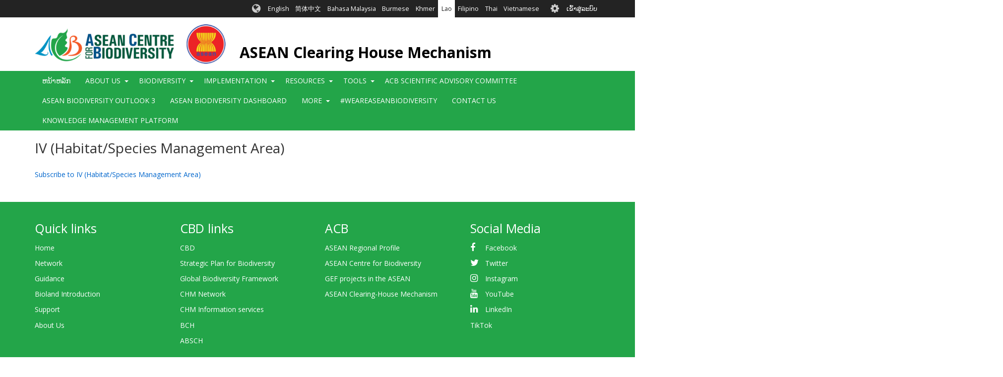

--- FILE ---
content_type: text/html; charset=UTF-8
request_url: https://asean.chm-cbd.net/lo/taxonomy/term/620
body_size: 10673
content:
<!DOCTYPE html>
<html  lang="lo" dir="ltr">
  <head>
    <meta charset="utf-8" />
<script async src="https://www.googletagmanager.com/gtag/js?id=UA-141416080-11"></script>
<script>window.dataLayer = window.dataLayer || [];function gtag(){dataLayer.push(arguments)};gtag("js", new Date());gtag("set", "developer_id.dMDhkMT", true);gtag("config", "UA-141416080-11", {"groups":"default","anonymize_ip":true,"page_placeholder":"PLACEHOLDER_page_path","allow_ad_personalization_signals":false});gtag("config", "G-0XHT85QV8C", {"groups":"default","page_placeholder":"PLACEHOLDER_page_location","allow_ad_personalization_signals":false});gtag("config", "G-F6Z1G38FH0", {"groups":"default","page_placeholder":"PLACEHOLDER_page_location","allow_ad_personalization_signals":false});</script>
<link rel="canonical" href="https://asean.chm-cbd.net/taxonomy/term/620" />
<link rel="apple-touch-icon" sizes="180x180" href="/sites/acb/files/favicons/apple-touch-icon.png"/>
<link rel="icon" type="image/png" sizes="32x32" href="/sites/acb/files/favicons/favicon-32x32.png"/>
<link rel="icon" type="image/png" sizes="16x16" href="/sites/acb/files/favicons/favicon-16x16.png"/>
<link rel="manifest" href="/sites/acb/files/favicons/manifest.json"/>
<link rel="mask-icon" href="/sites/acb/files/favicons/safari-pinned-tab.svg" color="#039749"/>
<meta name="theme-color" content="#ffffff"/>
<meta name="favicon-generator" content="Drupal responsive_favicons + realfavicongenerator.net" />
<meta name="Generator" content="Drupal 9 (https://www.drupal.org)" />
<meta name="MobileOptimized" content="width" />
<meta name="HandheldFriendly" content="true" />
<meta name="viewport" content="width=device-width, initial-scale=1.0" />
<style>div#sliding-popup, div#sliding-popup .eu-cookie-withdraw-banner, .eu-cookie-withdraw-tab {background: #0779bf} div#sliding-popup.eu-cookie-withdraw-wrapper { background: transparent; } #sliding-popup h1, #sliding-popup h2, #sliding-popup h3, #sliding-popup p, #sliding-popup label, #sliding-popup div, .eu-cookie-compliance-more-button, .eu-cookie-compliance-secondary-button, .eu-cookie-withdraw-tab { color: #ffffff;} .eu-cookie-withdraw-tab { border-color: #ffffff;}</style>
<link rel="icon" href="/sites/acb/files/favicon_0.ico" type="image/vnd.microsoft.icon" />
<link rel="alternate" hreflang="en" href="https://asean.chm-cbd.net/taxonomy/term/620" />
<link rel="alternate" type="application/rss+xml" title="IV (Habitat/Species Management Area)" href="https://asean.chm-cbd.net/lo/taxonomy/term/620/feed" />

    <title>IV (Habitat/Species Management Area) | ASEAN Clearing House Mechanism</title>
    <link rel="stylesheet" media="all" href="/sites/acb/files/css/css_EF1JIpMHTHJnkeOwOszLpDQPvOiwhKuzUZdAAkSvNYw.css" />
<link rel="stylesheet" media="all" href="//fonts.googleapis.com/css?family=Open+Sans:300,400,700&amp;amp;subset=latin-ext" />
<link rel="stylesheet" media="all" href="/sites/acb/files/css/css_KRIH6Rd9LaSVBV80Z-tMG48hkzxOou_o1Xr3q_H9nYM.css" />

    
  </head>
  <body class="path-taxonomy has-glyphicons holygrail preload">
    <a href="#main-content" class="visually-hidden focusable skip-link">
      ຂ້າມໄປຫາເນື້ອໃນຕົ້ນຕໍ
    </a>
    
      <div class="dialog-off-canvas-main-canvas" data-off-canvas-main-canvas>
    
    
  <header class="header" role="banner">
        <div class="header__top clearfix">
                        <div class="container">
                                        <div class="region region-top-bar">
    <section class="language-switcher-language-url block-languageswitcher block-languageswitcher--region-top_bar block block-language block-language-blocklanguage-interface clearfix" id="block-languageswitcher" role="navigation">
  
    

      <ul class="links"><li hreflang="en" data-drupal-link-system-path="taxonomy/term/620" class="en"><a href="/taxonomy/term/620" class="language-link" hreflang="en" data-drupal-link-system-path="taxonomy/term/620">English</a></li><li hreflang="zh-hans" data-drupal-link-system-path="taxonomy/term/620" class="zh-hans"><a href="/zh/taxonomy/term/620" class="language-link" hreflang="zh-hans" data-drupal-link-system-path="taxonomy/term/620">简体中文</a></li><li hreflang="ms" data-drupal-link-system-path="taxonomy/term/620" class="ms"><a href="/ms/taxonomy/term/620" class="language-link" hreflang="ms" data-drupal-link-system-path="taxonomy/term/620">Bahasa Malaysia</a></li><li hreflang="my" data-drupal-link-system-path="taxonomy/term/620" class="my"><a href="/my/taxonomy/term/620" class="language-link" hreflang="my" data-drupal-link-system-path="taxonomy/term/620">Burmese</a></li><li hreflang="km" data-drupal-link-system-path="taxonomy/term/620" class="km"><a href="/km/taxonomy/term/620" class="language-link" hreflang="km" data-drupal-link-system-path="taxonomy/term/620">Khmer</a></li><li hreflang="lo" data-drupal-link-system-path="taxonomy/term/620" class="lo is-active"><a href="/lo/taxonomy/term/620" class="language-link is-active" hreflang="lo" data-drupal-link-system-path="taxonomy/term/620">Lao</a></li><li hreflang="fil" data-drupal-link-system-path="taxonomy/term/620" class="fil"><a href="/fil/taxonomy/term/620" class="language-link" hreflang="fil" data-drupal-link-system-path="taxonomy/term/620">Filipino</a></li><li hreflang="th" data-drupal-link-system-path="taxonomy/term/620" class="th"><a href="/th/taxonomy/term/620" class="language-link" hreflang="th" data-drupal-link-system-path="taxonomy/term/620">Thai</a></li><li hreflang="vi" data-drupal-link-system-path="taxonomy/term/620" class="vi"><a href="/vi/taxonomy/term/620" class="language-link" hreflang="vi" data-drupal-link-system-path="taxonomy/term/620">Vietnamese</a></li></ul>
  </section>

<nav role="navigation" aria-labelledby="block-biotheme-account-menu-menu" id="block-biotheme-account-menu" class="block-biotheme_account_menu block-biotheme_account_menu--region-top_bar">
            <h2 class="sr-only" id="block-biotheme-account-menu-menu">User account menu</h2>

      

              <ul class="biotheme_account_menu biotheme_account_menu--region-top_bar menu nav navbar-nav">
                            <li>
        <a href="/lo/user/login" data-drupal-link-system-path="user/login">ເຂົ້າສູ່ລະບົບ</a>
                  </li>
        </ul>
  


  </nav>

  </div>

                      </div>
                  </div>

              <div class="header__middle clearfix">
                  <div class="container">
                                                        <div class="region region-branding">
          <a class="logo" href="/lo" title="ຫນ້າຫລັກ" rel="home">
      <img src="/sites/acb/files/ACB_ASEAN_Logo.png" alt="ຫນ້າຫລັກ" />
    </a>
  
      <div id="name-and-slogan">
          <a class="name navbar-brand" href="/lo" title="ຫນ້າຫລັກ" rel="home">ASEAN Clearing House Mechanism</a>
            </div>
  
  </div>

                          
                                  </div>
              </div>
    
              <div class="header__bottom">
                            <div class="navbar navbar-default" id="navbar">
            <div class="container">
              <div class="navbar-header">
                                                  <button type="button" class="navbar-toggle collapsed" data-toggle="collapse" data-target="#navbar-collapse">
                    <span class="sr-only">Toggle navigation</span>
                    <span class="icon-bar top-bar"></span>
                    <span class="icon-bar middle-bar"></span>
                    <span class="icon-bar bottom-bar"></span>
                  </button>
                              </div>

                                            <div id="navbar-collapse" class="navbar-collapse collapse">
                    <div class="region region-navigation-collapsible">
    <nav role="navigation" aria-labelledby="block-biotheme-main-menu-menu" id="block-biotheme-main-menu" class="block-biotheme_main_menu block-biotheme_main_menu--region-navigation_collapsible">
            <h2 class="sr-only" id="block-biotheme-main-menu-menu">Main navigation</h2>

      

                  <ul class="biotheme_main_menu biotheme_main_menu--region-navigation_collapsible menu nav navbar-nav" data-menu-level="0">
                    <li>
              <a href="/lo" data-drupal-link-system-path="&lt;front&gt;">ຫນ້າຫລັກ</a>
                        </li>
                <li class="expanded dropdown">
              <a>About Us</a>
                    <button class="dropdown-toggle" data-toggle="dropdown" aria-haspopup="true" aria-expanded="false"><span class="caret"></span></button>
                                      <ul class="biotheme_main_menu biotheme_main_menu--region-navigation_collapsible menu dropdown-menu" data-menu-level="1" data-dropdown-prevent-closing="">
                    <li>
              <a href="/lo/node/4" data-drupal-link-system-path="node/4">About the ASEAN CHM</a>
                        </li>
                <li>
              <a href="/lo/node/697" data-drupal-link-system-path="node/697">ASEAN Working Group on Nature Conservation and Biodiversity</a>
                        </li>
        </ul>
  
            </li>
                <li class="expanded dropdown">
              <a>Biodiversity</a>
                    <button class="dropdown-toggle" data-toggle="dropdown" aria-haspopup="true" aria-expanded="false"><span class="caret"></span></button>
                                      <ul class="biotheme_main_menu biotheme_main_menu--region-navigation_collapsible menu dropdown-menu" data-menu-level="1" data-dropdown-prevent-closing="">
                    <li>
              <a href="/lo/node/695" data-drupal-link-system-path="node/695">The Richness of Biodiversity in the ASEAN Region</a>
                        </li>
                <li class="expanded dropdown">
              <a>National CHMs</a>
                    <button class="dropdown-toggle" data-toggle="dropdown" aria-haspopup="true" aria-expanded="false"><span class="caret"></span></button>
                                      <ul class="biotheme_main_menu biotheme_main_menu--region-navigation_collapsible menu dropdown-menu dropdown-submenu" data-menu-level="2">
                    <li>
              <a href="http://www.bruneichm.gov.bn" target="_blank">Brunei Darussalam</a>
                        </li>
                <li>
              <a href="https://chm-ncsd.moe.little-c.fr/">Cambodia</a>
                        </li>
                <li>
              <a href="https://balaikliringkehati.menlhk.go.id">Indonesia</a>
                        </li>
                <li>
              <a href="http://chm.aseanbiodiversity.org/laochm">Lao PDR</a>
                        </li>
                <li>
              <a href="https://www.mybis.gov.my/one/">Malaysia</a>
                        </li>
                <li>
              <a href="http://www.myanmarchm.gov.mm/en_US/">Myanmar</a>
                        </li>
                <li>
              <a href="http://www.philchm.ph/">Philippines</a>
                        </li>
                <li>
              <a href="https://www.nparks.gov.sg/">Singapore</a>
                        </li>
                <li>
              <a href="http://chm-thai.onep.go.th/">Thailand</a>
                        </li>
                <li>
              <a href="http://bch-cbd.naturalsciences.be/vietnam/convention/vietnamchm.htm">Viet Nam</a>
                        </li>
        </ul>
  
            </li>
                <li class="expanded dropdown">
              <a href="/lo/node/120" data-drupal-link-system-path="node/120">Ecosystems</a>
                    <button class="dropdown-toggle" data-toggle="dropdown" aria-haspopup="true" aria-expanded="false"><span class="caret"></span></button>
                                      <ul class="biotheme_main_menu biotheme_main_menu--region-navigation_collapsible menu dropdown-menu dropdown-submenu" data-menu-level="2">
                    <li class="expanded dropdown">
              <a href="/lo/node/128" data-drupal-link-system-path="node/128">ASEAN Protected Areas</a>
                    <button class="dropdown-toggle" data-toggle="dropdown" aria-haspopup="true" aria-expanded="false"><span class="caret"></span></button>
                                      <ul class="biotheme_main_menu biotheme_main_menu--region-navigation_collapsible menu dropdown-menu dropdown-submenu" data-menu-level="3">
                    <li>
              <a href="/map-asean-protected-areas-asean-region">ASEAN Protected Areas Map</a>
                        </li>
        </ul>
  
            </li>
                <li>
              <a href="/key-biodiversity-areas">ASEAN Key Biodiversity Areas</a>
                        </li>
        </ul>
  
            </li>
                <li class="expanded dropdown">
              <a>Species Database</a>
                    <button class="dropdown-toggle" data-toggle="dropdown" aria-haspopup="true" aria-expanded="false"><span class="caret"></span></button>
                                      <ul class="biotheme_main_menu biotheme_main_menu--region-navigation_collapsible menu dropdown-menu dropdown-submenu" data-menu-level="2">
                    <li>
              <a href="http://bim-mirror.aseanbiodiversity.org/dashboard/DataAnalytics.php">Species by Taxonomic Groups</a>
                        </li>
        </ul>
  
            </li>
        </ul>
  
            </li>
                <li class="expanded dropdown">
              <a>Implementation</a>
                    <button class="dropdown-toggle" data-toggle="dropdown" aria-haspopup="true" aria-expanded="false"><span class="caret"></span></button>
                                      <ul class="biotheme_main_menu biotheme_main_menu--region-navigation_collapsible menu dropdown-menu" data-menu-level="1" data-dropdown-prevent-closing="">
                    <li>
              <a href="/lo/node/691" data-drupal-link-system-path="node/691">The Kunming-Montreal Global Biodiversity Framework</a>
                        </li>
                <li>
              <a href="/lo/node/705" data-drupal-link-system-path="node/705">ASEAN Joint Statement to the CBD COP 15</a>
                        </li>
                <li class="expanded dropdown">
              <a href="/lo/node/113" data-drupal-link-system-path="node/113">National reports and NBSAPs</a>
                    <button class="dropdown-toggle" data-toggle="dropdown" aria-haspopup="true" aria-expanded="false"><span class="caret"></span></button>
                                      <ul class="biotheme_main_menu biotheme_main_menu--region-navigation_collapsible menu dropdown-menu dropdown-submenu" data-menu-level="2">
                    <li class="expanded dropdown">
              <a>Brunei Darussalam</a>
                    <button class="dropdown-toggle" data-toggle="dropdown" aria-haspopup="true" aria-expanded="false"><span class="caret"></span></button>
                                      <ul class="biotheme_main_menu biotheme_main_menu--region-navigation_collapsible menu dropdown-menu dropdown-submenu" data-menu-level="3">
                    <li>
              <a href="/lo/node/588" data-drupal-link-system-path="node/588">BN - NBSAP</a>
                        </li>
                <li>
              <a href="/lo/node/560" data-drupal-link-system-path="node/560">4NR</a>
                        </li>
                <li>
              <a href="/lo/node/561" data-drupal-link-system-path="node/561">5NR</a>
                        </li>
                <li>
              <a href="/lo/node/798" data-drupal-link-system-path="node/798">6NR</a>
                        </li>
        </ul>
  
            </li>
                <li class="expanded dropdown">
              <a>Cambodia</a>
                    <button class="dropdown-toggle" data-toggle="dropdown" aria-haspopup="true" aria-expanded="false"><span class="caret"></span></button>
                                      <ul class="biotheme_main_menu biotheme_main_menu--region-navigation_collapsible menu dropdown-menu dropdown-submenu" data-menu-level="3">
                    <li>
              <a href="/lo/node/589" data-drupal-link-system-path="node/589">KH - NBSAP</a>
                        </li>
                <li>
              <a href="/lo/node/562" data-drupal-link-system-path="node/562">4NR</a>
                        </li>
                <li>
              <a href="/lo/node/563" data-drupal-link-system-path="node/563">5NR</a>
                        </li>
                <li>
              <a href="/lo/node/564" data-drupal-link-system-path="node/564">6NR</a>
                        </li>
        </ul>
  
            </li>
                <li class="expanded dropdown">
              <a>Indonesia</a>
                    <button class="dropdown-toggle" data-toggle="dropdown" aria-haspopup="true" aria-expanded="false"><span class="caret"></span></button>
                                      <ul class="biotheme_main_menu biotheme_main_menu--region-navigation_collapsible menu dropdown-menu dropdown-submenu" data-menu-level="3">
                    <li>
              <a href="/lo/node/590" data-drupal-link-system-path="node/590">ID - NBSAP</a>
                        </li>
                <li>
              <a href="/lo/node/565" data-drupal-link-system-path="node/565">4NR</a>
                        </li>
                <li>
              <a href="/lo/node/566" data-drupal-link-system-path="node/566">5NR</a>
                        </li>
                <li>
              <a href="/lo/node/567" data-drupal-link-system-path="node/567">6NR</a>
                        </li>
        </ul>
  
            </li>
                <li class="expanded dropdown">
              <a>Lao PDR</a>
                    <button class="dropdown-toggle" data-toggle="dropdown" aria-haspopup="true" aria-expanded="false"><span class="caret"></span></button>
                                      <ul class="biotheme_main_menu biotheme_main_menu--region-navigation_collapsible menu dropdown-menu dropdown-submenu" data-menu-level="3">
                    <li>
              <a href="/lo/node/591" data-drupal-link-system-path="node/591">LA - NBSAP</a>
                        </li>
                <li>
              <a href="/lo/node/568" data-drupal-link-system-path="node/568">4NR</a>
                        </li>
                <li>
              <a href="/lo/node/569" data-drupal-link-system-path="node/569">5NR</a>
                        </li>
                <li>
              <a href="/lo/node/570" data-drupal-link-system-path="node/570">6NR</a>
                        </li>
        </ul>
  
            </li>
                <li class="expanded dropdown">
              <a>Malaysia</a>
                    <button class="dropdown-toggle" data-toggle="dropdown" aria-haspopup="true" aria-expanded="false"><span class="caret"></span></button>
                                      <ul class="biotheme_main_menu biotheme_main_menu--region-navigation_collapsible menu dropdown-menu dropdown-submenu" data-menu-level="3">
                    <li>
              <a href="/lo/node/592" data-drupal-link-system-path="node/592">MY - NBSAP</a>
                        </li>
                <li>
              <a href="/lo/node/571" data-drupal-link-system-path="node/571">4NR</a>
                        </li>
                <li>
              <a href="/lo/node/572" data-drupal-link-system-path="node/572">5NR</a>
                        </li>
                <li>
              <a href="/lo/node/573" data-drupal-link-system-path="node/573">6NR</a>
                        </li>
        </ul>
  
            </li>
                <li class="expanded dropdown">
              <a>Myanmar</a>
                    <button class="dropdown-toggle" data-toggle="dropdown" aria-haspopup="true" aria-expanded="false"><span class="caret"></span></button>
                                      <ul class="biotheme_main_menu biotheme_main_menu--region-navigation_collapsible menu dropdown-menu dropdown-submenu" data-menu-level="3">
                    <li>
              <a href="/lo/node/593" data-drupal-link-system-path="node/593">MM - NBSAP</a>
                        </li>
                <li>
              <a href="/lo/node/574" data-drupal-link-system-path="node/574">4NR</a>
                        </li>
                <li>
              <a href="/lo/node/575" data-drupal-link-system-path="node/575">5NR</a>
                        </li>
                <li>
              <a href="/lo/node/576" data-drupal-link-system-path="node/576">6NR</a>
                        </li>
        </ul>
  
            </li>
                <li class="expanded dropdown">
              <a>Philippines</a>
                    <button class="dropdown-toggle" data-toggle="dropdown" aria-haspopup="true" aria-expanded="false"><span class="caret"></span></button>
                                      <ul class="biotheme_main_menu biotheme_main_menu--region-navigation_collapsible menu dropdown-menu dropdown-submenu" data-menu-level="3">
                    <li>
              <a href="/lo/node/594" data-drupal-link-system-path="node/594">PH - NBSAP</a>
                        </li>
                <li>
              <a href="/lo/node/577" data-drupal-link-system-path="node/577">4NR</a>
                        </li>
                <li>
              <a href="/lo/node/578" data-drupal-link-system-path="node/578">5NR</a>
                        </li>
                <li>
              <a href="/lo/node/579" data-drupal-link-system-path="node/579">6NR</a>
                        </li>
        </ul>
  
            </li>
                <li class="expanded dropdown">
              <a>Singapore</a>
                    <button class="dropdown-toggle" data-toggle="dropdown" aria-haspopup="true" aria-expanded="false"><span class="caret"></span></button>
                                      <ul class="biotheme_main_menu biotheme_main_menu--region-navigation_collapsible menu dropdown-menu dropdown-submenu" data-menu-level="3">
                    <li>
              <a href="/lo/node/595" data-drupal-link-system-path="node/595">SG - NBSAP</a>
                        </li>
                <li>
              <a href="/lo/node/580" data-drupal-link-system-path="node/580">4NR</a>
                        </li>
                <li>
              <a href="/lo/node/581" data-drupal-link-system-path="node/581">5NR</a>
                        </li>
                <li>
              <a href="/lo/node/797" data-drupal-link-system-path="node/797">6NR</a>
                        </li>
        </ul>
  
            </li>
                <li class="expanded dropdown">
              <a>Thailand</a>
                    <button class="dropdown-toggle" data-toggle="dropdown" aria-haspopup="true" aria-expanded="false"><span class="caret"></span></button>
                                      <ul class="biotheme_main_menu biotheme_main_menu--region-navigation_collapsible menu dropdown-menu dropdown-submenu" data-menu-level="3">
                    <li>
              <a href="/lo/node/596" data-drupal-link-system-path="node/596">TH - NBSAP</a>
                        </li>
                <li>
              <a href="/lo/node/582" data-drupal-link-system-path="node/582">4NR</a>
                        </li>
                <li>
              <a href="/lo/node/583" data-drupal-link-system-path="node/583">5NR</a>
                        </li>
                <li>
              <a href="/lo/node/584" data-drupal-link-system-path="node/584">6NR</a>
                        </li>
        </ul>
  
            </li>
                <li class="expanded dropdown">
              <a>Viet Nam</a>
                    <button class="dropdown-toggle" data-toggle="dropdown" aria-haspopup="true" aria-expanded="false"><span class="caret"></span></button>
                                      <ul class="biotheme_main_menu biotheme_main_menu--region-navigation_collapsible menu dropdown-menu dropdown-submenu" data-menu-level="3">
                    <li>
              <a href="/lo/node/597" data-drupal-link-system-path="node/597">VN - NBSAP</a>
                        </li>
                <li>
              <a href="/lo/node/585" data-drupal-link-system-path="node/585">4NR</a>
                        </li>
                <li>
              <a href="/lo/node/586" data-drupal-link-system-path="node/586">5NR</a>
                        </li>
                <li>
              <a href="/lo/node/587" data-drupal-link-system-path="node/587">6NR</a>
                        </li>
        </ul>
  
            </li>
        </ul>
  
            </li>
                <li>
              <a href="/lo/node/751" data-drupal-link-system-path="node/751">ASEAN Biodiversity Outlook</a>
                        </li>
                <li class="expanded dropdown">
              <a href="/lo/node/123" data-drupal-link-system-path="node/123">Projects</a>
                    <button class="dropdown-toggle" data-toggle="dropdown" aria-haspopup="true" aria-expanded="false"><span class="caret"></span></button>
                                      <ul class="biotheme_main_menu biotheme_main_menu--region-navigation_collapsible menu dropdown-menu dropdown-submenu" data-menu-level="2">
                    <li>
              <a href="/lo/node/880" data-drupal-link-system-path="node/880">ASEAN Youth Biodiversity Programme</a>
                        </li>
                <li>
              <a href="/lo/node/746" data-drupal-link-system-path="node/746">ACB-NBA Cooperation</a>
                        </li>
                <li>
              <a href="/lo/node/752" data-drupal-link-system-path="node/752">Biodiversity Conservation and Management of Protected Areas in ASEAN (BCAMP)</a>
                        </li>
                <li>
              <a href="/lo/node/749" data-drupal-link-system-path="node/749">Biodiversity-based Products (BBP)</a>
                        </li>
                <li>
              <a href="/lo/node/747" data-drupal-link-system-path="node/747">CARE4BioDiv</a>
                        </li>
                <li>
              <a href="/lo/node/754" data-drupal-link-system-path="node/754">Capacity Building Programme on Protected Area Management and Ecotourism: Experiential Learning Programme</a>
                        </li>
                <li>
              <a href="/lo/node/745" data-drupal-link-system-path="node/745">Institutional Strengthening of the Biodiversity Sector in the ASEAN (ISB II)</a>
                        </li>
                <li>
              <a href="/lo/node/748" data-drupal-link-system-path="node/748">Institutional Strengthening of the Biodiversity Sector in the ASEAN (ISB)</a>
                        </li>
                <li>
              <a href="/lo/node/753" data-drupal-link-system-path="node/753">Japan-ASEAN Integration Fund Projects</a>
                        </li>
                <li>
              <a href="/lo/node/750" data-drupal-link-system-path="node/750">Small Grants Programme (SGP)</a>
                        </li>
                <li>
              <a href="/lo/node/757" data-drupal-link-system-path="node/757">Support for Ratification and the Implementation of the Nagoya Protocol on Access and Benefit Sharing in ASEAN Countries</a>
                        </li>
        </ul>
  
            </li>
        </ul>
  
            </li>
                <li class="expanded dropdown">
              <a>Resources</a>
                    <button class="dropdown-toggle" data-toggle="dropdown" aria-haspopup="true" aria-expanded="false"><span class="caret"></span></button>
                                      <ul class="biotheme_main_menu biotheme_main_menu--region-navigation_collapsible menu dropdown-menu" data-menu-level="1" data-dropdown-prevent-closing="">
                    <li class="expanded dropdown">
              <a>Policy Briefs</a>
                    <button class="dropdown-toggle" data-toggle="dropdown" aria-haspopup="true" aria-expanded="false"><span class="caret"></span></button>
                                      <ul class="biotheme_main_menu biotheme_main_menu--region-navigation_collapsible menu dropdown-menu dropdown-submenu" data-menu-level="2">
                    <li>
              <a href="/lo/node/980" data-drupal-link-system-path="node/980">ASEAN Biodiversity Outlook 3 - Policy Briefs</a>
                        </li>
                <li>
              <a href="/lo/node/731" data-drupal-link-system-path="node/731">ASEAN Heritage Parks and Protected Areas</a>
                        </li>
                <li>
              <a href="/lo/node/730" data-drupal-link-system-path="node/730">Access and Benefit-Sharing</a>
                        </li>
                <li>
              <a href="/lo/node/465" data-drupal-link-system-path="node/465">Agrobiodiversity</a>
                        </li>
                <li>
              <a href="/lo/node/877" data-drupal-link-system-path="node/877">Big commitments call for bold actions: Upsized MPAs needed for ASEAN region</a>
                        </li>
                <li>
              <a href="/lo/node/732" data-drupal-link-system-path="node/732">Biodiversity Information Management</a>
                        </li>
                <li>
              <a href="/lo/node/738" data-drupal-link-system-path="node/738">Cities and Biodiversity: Nature in tight spaces</a>
                        </li>
                <li>
              <a href="/lo/node/467" data-drupal-link-system-path="node/467">Climate Change and Biodiversity</a>
                        </li>
                <li>
              <a href="/lo/node/878" data-drupal-link-system-path="node/878">Enhancing Ecological Connectivity, Ensuring Sustainability</a>
                        </li>
                <li>
              <a href="/lo/node/734" data-drupal-link-system-path="node/734">Forest: Still an overdrawn natural resource</a>
                        </li>
                <li>
              <a href="/lo/node/736" data-drupal-link-system-path="node/736">Inland Waters: ASEAN’s most threatened ecosystems</a>
                        </li>
                <li>
              <a href="/lo/node/735" data-drupal-link-system-path="node/735">Invasive Alien Species: Keeping intruders out</a>
                        </li>
                <li>
              <a href="/lo/node/737" data-drupal-link-system-path="node/737">Taxonomy: Key to the conservation puzzle</a>
                        </li>
                <li>
              <a href="/lo/node/885" data-drupal-link-system-path="node/885">The Future is Young: Harnessing the power of youth to achieve biodiversity and climate goals</a>
                        </li>
                <li>
              <a href="/lo/node/883" data-drupal-link-system-path="node/883">The Non-use Values of Wild Elephants in the Five Provinces Border Forests of Thailand</a>
                        </li>
                <li>
              <a href="/lo/node/739" data-drupal-link-system-path="node/739">Valuing Biodiversity</a>
                        </li>
                <li>
              <a href="/lo/node/466" data-drupal-link-system-path="node/466">Wildlife Conservation</a>
                        </li>
        </ul>
  
            </li>
                <li class="expanded dropdown">
              <a>Publications</a>
                    <button class="dropdown-toggle" data-toggle="dropdown" aria-haspopup="true" aria-expanded="false"><span class="caret"></span></button>
                                      <ul class="biotheme_main_menu biotheme_main_menu--region-navigation_collapsible menu dropdown-menu dropdown-submenu" data-menu-level="2">
                    <li>
              <a href="/lo/node/455" data-drupal-link-system-path="node/455">ASEAN Biodiversity Outlook 1</a>
                        </li>
                <li>
              <a href="/lo/node/425" data-drupal-link-system-path="node/425">ASEAN Biodiversity Outlook 2</a>
                        </li>
                <li>
              <a href="/lo/node/992" data-drupal-link-system-path="node/992">ACB Knowledge Management Plan 2022-2030</a>
                        </li>
                <li>
              <a href="/lo/node/871" data-drupal-link-system-path="node/871">Building the Case for Expanding Marine Conservation Areas: An Urgent Call in the ASEAN Region (A Technical Report)</a>
                        </li>
                <li>
              <a href="/lo/node/874" data-drupal-link-system-path="node/874">Gender and Biodiversity in South East Asia and the Pacific (Training Materials)</a>
                        </li>
                <li>
              <a href="/lo/node/714" data-drupal-link-system-path="node/714">Halting Species Loss in the ASEAN</a>
                        </li>
                <li>
              <a href="/lo/node/875" data-drupal-link-system-path="node/875">Mobilising Stakeholders to Inform the Development of a Science-based Decision Support System for Coastal Wetlands in the ASEAN Region (Discussion Paper)</a>
                        </li>
                <li>
              <a href="/lo/node/876" data-drupal-link-system-path="node/876">Si Papan at ang mga Dayong Ibon</a>
                        </li>
                <li>
              <a href="/lo/node/869" data-drupal-link-system-path="node/869">Study on Nature-based Solutions (NbS) in ASEAN across forest, bare land and coastal ecosystems</a>
                        </li>
                <li>
              <a href="/lo/node/715" title="A Comic Book on Responsible Tourism in ASEAN Heritage Parks" data-drupal-link-system-path="node/715">The Adventures of Tuan</a>
                        </li>
                <li>
              <a href="/lo/node/884" data-drupal-link-system-path="node/884">The Non-use Value of the Bordering Five Forests Province of the Eastern Forest Complex</a>
                        </li>
        </ul>
  
            </li>
                <li class="expanded dropdown">
              <a>Videos</a>
                    <button class="dropdown-toggle" data-toggle="dropdown" aria-haspopup="true" aria-expanded="false"><span class="caret"></span></button>
                                      <ul class="biotheme_main_menu biotheme_main_menu--region-navigation_collapsible menu dropdown-menu dropdown-submenu" data-menu-level="2">
                    <li>
              <a href="/lo/node/451" data-drupal-link-system-path="node/451">Invasive Alien Species</a>
                        </li>
                <li>
              <a href="/lo/node/457" data-drupal-link-system-path="node/457">Migratory Species</a>
                        </li>
                <li>
              <a href="/lo/node/729" data-drupal-link-system-path="node/729">Pollinators: Let Them Bee</a>
                        </li>
                <li>
              <a href="/lo/node/464" data-drupal-link-system-path="node/464">How ASEAN is Faring in Biodiversity Conservation</a>
                        </li>
                <li>
              <a href="/lo/node/818" data-drupal-link-system-path="node/818">ASEAN Biodiversity Dashboard</a>
                        </li>
                <li class="expanded dropdown">
              <a href="/lo/node/801" data-drupal-link-system-path="node/801">Agrobiodiversity</a>
                    <button class="dropdown-toggle" data-toggle="dropdown" aria-haspopup="true" aria-expanded="false"><span class="caret"></span></button>
                                      <ul class="biotheme_main_menu biotheme_main_menu--region-navigation_collapsible menu dropdown-menu dropdown-submenu" data-menu-level="3">
                    <li>
              <a href="/lo/node/802" data-drupal-link-system-path="node/802">Components and Systems</a>
                        </li>
                <li>
              <a href="/lo/node/804" data-drupal-link-system-path="node/804">Genetic Diversity</a>
                        </li>
                <li>
              <a href="/lo/node/803" data-drupal-link-system-path="node/803">Importance of Maintaining Biodiversity</a>
                        </li>
        </ul>
  
            </li>
                <li class="expanded dropdown">
              <a>Coastal and Marine Connectivity Models in the ASEAN</a>
                    <button class="dropdown-toggle" data-toggle="dropdown" aria-haspopup="true" aria-expanded="false"><span class="caret"></span></button>
                                      <ul class="biotheme_main_menu biotheme_main_menu--region-navigation_collapsible menu dropdown-menu dropdown-submenu" data-menu-level="3">
                    <li>
              <a href="/lo/node/823" data-drupal-link-system-path="node/823">90-Day Particle Dispersion Simulation for AMS (Northeast Monsoon)</a>
                        </li>
                <li>
              <a href="/lo/node/824" data-drupal-link-system-path="node/824">90-Day Particle Dispersion Simulation for AMS (Southwest Monsoon)</a>
                        </li>
                <li>
              <a href="/lo/node/825" data-drupal-link-system-path="node/825">90-Day Particle Dispersion Simulation for Indonesia-Philippines Sub-domain (Northeast Monsoon)</a>
                        </li>
                <li>
              <a href="/lo/node/826" data-drupal-link-system-path="node/826">90-Day Particle Dispersion Simulation for Indonesia-Philippines Sub-domain (Southwest Monsoon)</a>
                        </li>
                <li>
              <a href="/lo/node/827" data-drupal-link-system-path="node/827">90-Day Particle Dispersion Simulation for Vietnam-Philippines Sub-domain (Northeast Monsoon)</a>
                        </li>
                <li>
              <a href="/lo/node/828" data-drupal-link-system-path="node/828">90-Day Particle Dispersion Simulation for Vietnam-Philippines Sub-domain (Southwest Monsoon)</a>
                        </li>
        </ul>
  
            </li>
                <li>
              <a href="/lo/node/841" data-drupal-link-system-path="node/841">Containing the Contagion: Zoonotic Diseases in the ASEAN region</a>
                        </li>
                <li>
              <a href="/lo/node/846" data-drupal-link-system-path="node/846">SGP in Indonesia: Conserving biodiversity and supporting livelihoods</a>
                        </li>
        </ul>
  
            </li>
                <li>
              <a href="http://bim-mirror.aseanbiodiversity.org/dashboard/policies/index.php">Biodiversity Policies in the ASEAN region</a>
                        </li>
                <li>
              <a href="/lo/node/743" data-drupal-link-system-path="node/743">Directories</a>
                        </li>
                <li class="expanded dropdown">
              <a href="/lo/node/680" title="Good Practices in Biodiversity Conservation in the ASEAN Region Database Training" data-drupal-link-system-path="node/680">Good Practices Online Training</a>
                    <button class="dropdown-toggle" data-toggle="dropdown" aria-haspopup="true" aria-expanded="false"><span class="caret"></span></button>
                                      <ul class="biotheme_main_menu biotheme_main_menu--region-navigation_collapsible menu dropdown-menu dropdown-submenu" data-menu-level="2">
                    <li>
              <a href="/lo/node/681" title="What are Good Practices Information" data-drupal-link-system-path="node/681">What are Good Practices Information</a>
                        </li>
                <li>
              <a href="/lo/node/688" title="How to Upload and Encode References to the Good Practices Database" data-drupal-link-system-path="node/688">How to Upload and Encode References to the Good Practices Database</a>
                        </li>
                <li>
              <a href="/lo/node/682" data-drupal-link-system-path="node/682">How to Develop Good Practices Document Package from Different Type of References</a>
                        </li>
                <li>
              <a href="/lo/node/683" data-drupal-link-system-path="node/683">How to Develop Good Practices Document Package from A Case Study</a>
                        </li>
                <li>
              <a href="/lo/node/684" title="How to Develop Good Practices Document Package from a Workshop Output" data-drupal-link-system-path="node/684">How to Develop Good Practices Document Package from a Workshop Output</a>
                        </li>
                <li>
              <a href="/lo/node/685" title="How to Develop Good Practices Document Package from a Project Report" data-drupal-link-system-path="node/685">How to Develop Good Practices Document Package from a Project Report</a>
                        </li>
                <li>
              <a href="/lo/node/686" title="How to Prepare the Good Practices Document for Printed and Electronic Media Part 1" data-drupal-link-system-path="node/686">How to Prepare the Good Practices Document for Printed and Electronic Media Part 1</a>
                        </li>
                <li>
              <a href="/lo/node/687" title="How to Prepare the Good Practices Document for Printed and Electronic Media Part 2" data-drupal-link-system-path="node/687">How to Prepare the Good Practices Document for Printed and Electronic Media Part 2</a>
                        </li>
                <li>
              <a href="/lo/node/689" title="Conclusion" data-drupal-link-system-path="node/689">Conclusion</a>
                        </li>
        </ul>
  
            </li>
                <li>
              <a href="http://bim-mirror.aseanbiodiversity.org/dashboard/goodpractices/index.php">Good Practices in Biodiversity Conservation</a>
                        </li>
                <li>
              <a href="/lo/node/741" data-drupal-link-system-path="node/741">Key Biodiversity Areas - Training Materials</a>
                        </li>
                <li>
              <a href="http://tkdl.aseanbiodiversity.org/">Traditional Knowledge Digital Library</a>
                        </li>
                <li class="expanded dropdown">
              <a href="/lo/node/744" title="Webinar 2020" data-drupal-link-system-path="node/744">Webinar 2020</a>
                    <button class="dropdown-toggle" data-toggle="dropdown" aria-haspopup="true" aria-expanded="false"><span class="caret"></span></button>
                                      <ul class="biotheme_main_menu biotheme_main_menu--region-navigation_collapsible menu dropdown-menu dropdown-submenu" data-menu-level="2">
                    <li>
              <a href="/lo/node/765" data-drupal-link-system-path="node/765">#ASEANYouth and the Wise on Resilience in Adversity</a>
                        </li>
                <li>
              <a href="/lo/node/764" data-drupal-link-system-path="node/764">ACB 2020 Virtual Session 2: Mainstreaming Biodiversity</a>
                        </li>
                <li>
              <a href="/lo/node/762" data-drupal-link-system-path="node/762">ACB 2020 Virtual Session 3: Transformative Change and Innovations in Biodiversity Conservation</a>
                        </li>
                <li>
              <a href="/lo/node/763" data-drupal-link-system-path="node/763">ACB 2020 Virtual Session 4: Business and Biodiversity</a>
                        </li>
                <li>
              <a href="/lo/node/758" data-drupal-link-system-path="node/758">ASEAN Heritage Parks and COVID-19 Pandemic: Impacts, Responses, and Recovery</a>
                        </li>
                <li>
              <a href="/lo/node/761" data-drupal-link-system-path="node/761">Biodiversity and Building Resilience to the Impacts of Climate Change in the ASEAN</a>
                        </li>
                <li>
              <a href="/lo/node/760" data-drupal-link-system-path="node/760">Wildlife Conservation and Zoonotic Diseases: Halting Species Loss and Tackling Public Health in the ASEAN</a>
                        </li>
        </ul>
  
            </li>
                <li class="expanded dropdown">
              <a href="/lo/node/123" data-drupal-link-system-path="node/123">Webinar 2021</a>
                    <button class="dropdown-toggle" data-toggle="dropdown" aria-haspopup="true" aria-expanded="false"><span class="caret"></span></button>
                                      <ul class="biotheme_main_menu biotheme_main_menu--region-navigation_collapsible menu dropdown-menu dropdown-submenu" data-menu-level="2">
                    <li>
              <a href="/lo/node/774" data-drupal-link-system-path="node/774">ASEAN Workshop on Biodiversity and its Links to Human Health in an Urban Context and Capacity Building on Therapeutic Horticulture as an Example of the Links</a>
                        </li>
                <li>
              <a href="/lo/node/768" data-drupal-link-system-path="node/768">ASEAN-UK COP26: Framing the future for nature and climate</a>
                        </li>
                <li>
              <a href="/lo/node/766" data-drupal-link-system-path="node/766">Gender Matters in Biodiversity Conservation: Launch of Regional Training Materials</a>
                        </li>
                <li>
              <a href="/lo/node/775" data-drupal-link-system-path="node/775">Launch of ASEAN Green Initiative</a>
                        </li>
                <li>
              <a href="/lo/node/777" data-drupal-link-system-path="node/777">Managing Networks and Transboundary Cooperation on Marine Protected Areas (MPAs) in the ASEAN Region</a>
                        </li>
                <li>
              <a href="/lo/node/770" data-drupal-link-system-path="node/770">Natural Capital and Biodiversity as Integral to a Country’s Total Wealth: Learning from existing work and sharing future plans</a>
                        </li>
                <li>
              <a href="/lo/node/769" data-drupal-link-system-path="node/769">Sustainable Consumption and Production, Green Growth and COVID Economic Recovery</a>
                        </li>
                <li>
              <a href="/lo/node/767" data-drupal-link-system-path="node/767">Sustainable Financing for ASEAN Heritage Parks Session 1: The Economics of Biodiversity</a>
                        </li>
                <li>
              <a href="/lo/node/771" data-drupal-link-system-path="node/771">Sustainable Financing for ASEAN Heritage Parks Session 2 : Financing Needs, Budgets, and Financial Gaps for AHPs</a>
                        </li>
                <li>
              <a href="/lo/node/772" data-drupal-link-system-path="node/772">Sustainable Financing for ASEAN Heritage Parks Session 3: Potential Sources of Sustainable Financing for AHPs and PAs</a>
                        </li>
                <li>
              <a href="/lo/node/773" data-drupal-link-system-path="node/773">Sustainable Financing for ASEAN Heritage Parks Session 4: Potential Sources of Sustainable Financing for AHPs and PAs</a>
                        </li>
                <li>
              <a href="/lo/node/776" data-drupal-link-system-path="node/776">The Management Effectiveness Tracking Tool (METT-4)</a>
                        </li>
                <li>
              <a href="/lo/node/778" data-drupal-link-system-path="node/778">Third ASEAN Conference on Biodiversity FINAL SESSION</a>
                        </li>
        </ul>
  
            </li>
                <li class="expanded dropdown">
              <a href="/lo/node/792" data-drupal-link-system-path="node/792">Webinar 2022</a>
                    <button class="dropdown-toggle" data-toggle="dropdown" aria-haspopup="true" aria-expanded="false"><span class="caret"></span></button>
                                      <ul class="biotheme_main_menu biotheme_main_menu--region-navigation_collapsible menu dropdown-menu dropdown-submenu" data-menu-level="2">
                    <li>
              <a href="/lo/node/793" data-drupal-link-system-path="node/793">Awareness Raising Webinar on Sustainable Trade of Biodiversity-based Products and Biotrade in the Region</a>
                        </li>
                <li>
              <a href="/lo/node/794" data-drupal-link-system-path="node/794">Biodiversity Day 2022 ASEAN Biodiversity Dashboard Launch</a>
                        </li>
        </ul>
  
            </li>
                <li>
              <a href="/lo/node/844" data-drupal-link-system-path="node/844">For Schools</a>
                        </li>
                <li class="expanded dropdown">
              <a>Webinar 2023</a>
                    <button class="dropdown-toggle" data-toggle="dropdown" aria-haspopup="true" aria-expanded="false"><span class="caret"></span></button>
                                      <ul class="biotheme_main_menu biotheme_main_menu--region-navigation_collapsible menu dropdown-menu dropdown-submenu" data-menu-level="2">
                    <li>
              <a href="https://www.facebook.com/ASEANBiodiversity/videos/548973277431594">𝘛𝘳𝘢𝘥𝘦, 𝘉𝘪𝘰𝘥𝘪𝘷𝘦𝘳𝘴𝘪𝘵𝘺, 𝘢𝘯𝘥 𝘉𝘪𝘰𝘛𝘳𝘢𝘥𝘦 𝘪𝘯 𝘈𝘚𝘌𝘈𝘕</a>
                        </li>
        </ul>
  
            </li>
        </ul>
  
            </li>
                <li class="expanded dropdown">
              <a>Tools</a>
                    <button class="dropdown-toggle" data-toggle="dropdown" aria-haspopup="true" aria-expanded="false"><span class="caret"></span></button>
                                      <ul class="biotheme_main_menu biotheme_main_menu--region-navigation_collapsible menu dropdown-menu" data-menu-level="1" data-dropdown-prevent-closing="">
                    <li>
              <a href="https://bkmd.aseanbiodiversity.org/dashboard/" title="Biodiversity Knowledge Management Dashboard">Database</a>
                        </li>
                <li>
              <a href="http://bim-mirror.aseanbiodiversity.org:8080/ipt/" title="Integrated Publishing Toolkit IPT">Integrated Publishing Toolkit</a>
                        </li>
        </ul>
  
            </li>
                <li>
              <a href="/lo/node/867" data-drupal-link-system-path="node/867">ACB Scientific Advisory Committee</a>
                        </li>
                <li>
              <a href="/lo/node/845" data-drupal-link-system-path="node/845">ASEAN Biodiversity Outlook 3</a>
                        </li>
                <li>
              <a href="/lo/node/661" data-drupal-link-system-path="node/661">ASEAN Biodiversity Dashboard</a>
                        </li>
                <li class="expanded dropdown">
              <a>More</a>
                    <button class="dropdown-toggle" data-toggle="dropdown" aria-haspopup="true" aria-expanded="false"><span class="caret"></span></button>
                                      <ul class="biotheme_main_menu biotheme_main_menu--region-navigation_collapsible menu dropdown-menu" data-menu-level="1" data-dropdown-prevent-closing="">
                    <li>
              <a href="/lo/node/704" data-drupal-link-system-path="node/704">ASEAN Heritage Parks</a>
                        </li>
                <li>
              <a href="/lo/node/872" data-drupal-link-system-path="node/872">IDB 2023</a>
                        </li>
                <li>
              <a href="https://aybp.aseanbiodiversity.org/">ASEAN Youth Biodiversity Programme</a>
                        </li>
        </ul>
  
            </li>
                <li>
              <a href="https://weare.aseanbiodiversity.org/" title="#WeAreASEANBiodiversity. Our home. Our lives. Our stories. is the ACB&#039;s call for each and everyone’s earnest participation in an ambitious effort to save the planet and equally conserve biodiversity and humankind through restoration.">#WeAreASEANBiodiversity</a>
                        </li>
                <li>
              <a href="/lo/node/1005" data-drupal-link-system-path="node/1005">Contact Us</a>
                        </li>
                <li>
              <a href="https://km.aseanbiodiversity.org/" title="The Knowledge Management Platform will help ensure that the information generated through biodiversity information-sharing between the AMS and ACB is translated into policy and action. ">Knowledge Management Platform</a>
                        </li>
        </ul>
  


  </nav>

  </div>

                </div>
                          </div>
          </div>
              </div>
    
  </header>

<div class="holygrail-body">
        <div role="main" class="main-container js-quickedit-main-content">
      <div class="container">
                                              <div class="row">
              <div class="col-xs-12">
                  <div class="region region-content-above">
      
    <h1 class="page-header">IV (Habitat/Species Management Area)</h1>

<div data-drupal-messages-fallback class="hidden"></div>

  </div>

              </div>
            </div>
                          <div class="row">
                    
                              <section class="col-sm-12">

                        
                        
                        
                        

                                      <a id="main-content"></a>
                <div class="region region-content">
      <div class="views-element-container form-group"><div class="view view-taxonomy-term view-id-taxonomy_term view-display-id-page_1 js-view-dom-id-d704afa02dd3fe6f3bdafafab06eda7a6f953a040fbe31a075865907fd443995">
  
    
      <div class="view-header">
      <div>
  
    
  
</div>
<div class="view view-aichi-taxonomy-children-list view-id-aichi_taxonomy_children_list view-display-id-default js-view-dom-id-04fde45c142785cceabe5b254a7583bcdd331f796f600d368e0fc1dee94e49a0">
  
    
      
  
          </div>

    </div>
      
  
      
              <div class="feed-icons">
      <a href="https://asean.chm-cbd.net/lo/taxonomy/term/620/feed" class="feed-icon">
  Subscribe to IV (Habitat/Species Management Area)
</a>

    </div>
  </div>
</div>


  </div>

                      </section>

                            </div>
              </div>
    </div>
  </div>

  <footer class="footer" role="contentinfo">
    <div class="footer__top">
      <div class="container">
        <div class="row">
        <div class="col-sm-3"><div class="region region-footer-col-1"><nav role="navigation" aria-labelledby="block-quicklinks-menu" id="block-quicklinks" class="block-quicklinks block-quicklinks--region-footer_col_1"><h2 id="block-quicklinks-menu">Quick links</h2><ul class="quicklinks quicklinks--region-footer_col_1 menu nav"><li><a href="/lo" data-drupal-link-system-path="&lt;front&gt;">Home</a></li><li><a href="https://www.chm-cbd.net/">Network</a></li><li><a href="https://www.chm-cbd.net/support/guidance">Guidance</a></li><li><a href="https://youtu.be/-m5tAqFxDcA" target="_blank">Bioland Introduction</a></li><li><a href="https://www.chm-cbd.net/support">Support</a></li><li><a href="/lo/node/4" data-drupal-link-system-path="node/4">About Us</a></li></ul></nav></div></div><div class="col-sm-3"><div class="region region-footer-col-2"><nav role="navigation" aria-labelledby="block-biotheme-footer-menu" id="block-biotheme-footer" class="block-biotheme_footer block-biotheme_footer--region-footer_col_2"><h2 id="block-biotheme-footer-menu">CBD links</h2><ul class="biotheme_footer biotheme_footer--region-footer_col_2 menu nav"><li><a href="https://www.cbd.int/" target="_blank">CBD</a></li><li><a href="https://www.cbd.int/sp/" target="_blank">Strategic Plan for Biodiversity</a></li><li><a href="https://www.cbd.int/gbf" target="_blank">Global Biodiversity Framework</a></li><li><a href="https://www.cbd.int/chm/network/" target="_blank">CHM Network</a></li><li><a href="https://chm.cbd.int/" target="_blank">CHM Information services</a></li><li><a href="http://bch.cbd.int/" target="_blank">BCH</a></li><li><a href="https://absch.cbd.int/">ABSCH</a></li></ul></nav></div></div><div class="col-sm-3"><div class="region region-footer-col-3"><nav role="navigation" aria-labelledby="block-biolandfooterbiolandlinks-menu" id="block-biolandfooterbiolandlinks" class="block-biolandfooterbiolandlinks block-biolandfooterbiolandlinks--region-footer_col_3"><h2 id="block-biolandfooterbiolandlinks-menu">ACB</h2><ul class="biolandfooterbiolandlinks biolandfooterbiolandlinks--region-footer_col_3 menu nav"><li><a href="https://asean.org/asean/about-asean/" target="_blank">ASEAN Regional Profile</a></li><li><a href="https://aseanbiodiversity.org/" target="_blank">ASEAN Centre for Biodiversity</a></li><li><a href="http://www.thegef.org/projects-operations/database?f%5B0%5D=field_p_focalareas%3A2205&amp;f%5B1%5D=field_country%3A63" target="_blank">GEF projects in the ASEAN</a></li><li><a href="/lo" data-drupal-link-system-path="&lt;front&gt;">ASEAN Clearing-House Mechanism</a></li></ul></nav></div></div><div class="col-sm-3"><div class="region region-footer-col-4"><nav role="navigation" aria-labelledby="block-biolandfootersocialmedia-menu" id="block-biolandfootersocialmedia" class="block-biolandfootersocialmedia block-biolandfootersocialmedia--region-footer_col_4"><h2 id="block-biolandfootersocialmedia-menu">Social Media</h2><ul class="biolandfootersocialmedia biolandfootersocialmedia--region-footer_col_4 menu nav"><li><a href="https://www.facebook.com/ASEANBiodiversity" class="fa fa-facebook" target="_blank">Facebook</a></li><li><a href="https://twitter.com/abiodiversity" class="fa fa-twitter" target="_blank">Twitter</a></li><li><a href="https://www.instagram.com/aseanbiodiversity/" class="fa fa-instagram" target="_blank">Instagram</a></li><li><a href="https://www.youtube.com/user/TheASEANbiodiversity" class="fa fa-youtube" target="_blank">YouTube</a></li><li><a href="https://www.linkedin.com/company/aseanbiodiversity/mycompany/" class="fa fa-linkedin" target="_blank">LinkedIn</a></li><li><a href="https://www.tiktok.com/@asean_biodiversity?lang=en">TikTok</a></li></ul></nav></div></div>        </div>
      </div>
    </div>
    <div class="footer__bottom">
      <div class="container">
        <div class="row">
        <div class="col-sm-3"></div><div class="col-sm-3"></div><div class="col-sm-3"></div><div class="col-sm-3"></div></div><div class="row"><div class="col-xs-12"><div class="region region-footer"><nav role="navigation" aria-labelledby="block-biolandfooter-menu" id="block-biolandfooter" class="block-biolandfooter block-biolandfooter--region-footer"><h2 class="sr-only" id="block-biolandfooter-menu">Bioland - Footer</h2><ul class="biolandfooter biolandfooter--region-footer menu"><li><a href="/lo" data-drupal-link-system-path="&lt;front&gt;">Home</a></li><li><a href="/lo/node/141" data-drupal-link-system-path="node/141">Credits</a></li><li><a href="/lo/node/65" data-drupal-link-system-path="node/65">Terms of use</a></li></ul>
  


        &copy; 2026 Secretariat of the <a href="http://www.cbd.int" target="_blank">Convention on Biological Diversity</a></nav></div></div></div>      </div>
    </div>
  </footer>

  </div>

    
    <script type="application/json" data-drupal-selector="drupal-settings-json">{"path":{"baseUrl":"\/","scriptPath":null,"pathPrefix":"lo\/","currentPath":"taxonomy\/term\/620","currentPathIsAdmin":false,"isFront":false,"currentLanguage":"lo"},"pluralDelimiter":"\u0003","suppressDeprecationErrors":true,"google_analytics":{"account":"UA-141416080-11","trackOutbound":true,"trackMailto":true,"trackTel":true,"trackDownload":true,"trackDownloadExtensions":"7z|aac|arc|arj|asf|asx|avi|bin|csv|doc(x|m)?|dot(x|m)?|exe|flv|gif|gz|gzip|hqx|jar|jpe?g|js|mp(2|3|4|e?g)|mov(ie)?|msi|msp|pdf|phps|png|ppt(x|m)?|pot(x|m)?|pps(x|m)?|ppam|sld(x|m)?|thmx|qtm?|ra(m|r)?|sea|sit|tar|tgz|torrent|txt|wav|wma|wmv|wpd|xls(x|m|b)?|xlt(x|m)|xlam|xml|z|zip","trackColorbox":true},"eu_cookie_compliance":{"cookie_policy_version":"1.0.0","popup_enabled":false,"popup_agreed_enabled":false,"popup_hide_agreed":false,"popup_clicking_confirmation":false,"popup_scrolling_confirmation":false,"popup_html_info":false,"use_mobile_message":false,"mobile_popup_html_info":false,"mobile_breakpoint":768,"popup_html_agreed":false,"popup_use_bare_css":false,"popup_height":"auto","popup_width":"100%","popup_delay":1000,"popup_link":"\/lo\/node\/65","popup_link_new_window":true,"popup_position":false,"fixed_top_position":true,"popup_language":"lo","store_consent":false,"better_support_for_screen_readers":false,"cookie_name":"","reload_page":false,"domain":"","domain_all_sites":false,"popup_eu_only":false,"popup_eu_only_js":false,"cookie_lifetime":100,"cookie_session":0,"set_cookie_session_zero_on_disagree":0,"disagree_do_not_show_popup":false,"method":"opt_in","automatic_cookies_removal":true,"allowed_cookies":"","withdraw_markup":"\u003Cbutton type=\u0022button\u0022 class=\u0022eu-cookie-withdraw-tab\u0022\u003EPrivacy settings\u003C\/button\u003E\n\u003Cdiv aria-labelledby=\u0022popup-text\u0022 class=\u0022eu-cookie-withdraw-banner\u0022\u003E\n  \u003Cdiv class=\u0022popup-content info eu-cookie-compliance-content\u0022\u003E\n    \u003Cdiv id=\u0022popup-text\u0022 class=\u0022eu-cookie-compliance-message\u0022 role=\u0022document\u0022\u003E\n      \u003Ch2\u003EWe use cookies on this site to enhance your user experience\u003C\/h2\u003E\u003Cp\u003EYou have given your consent for us to set cookies.\u003C\/p\u003E\n    \u003C\/div\u003E\n    \u003Cdiv id=\u0022popup-buttons\u0022 class=\u0022eu-cookie-compliance-buttons\u0022\u003E\n      \u003Cbutton type=\u0022button\u0022 class=\u0022eu-cookie-withdraw-button \u0022\u003EWithdraw consent\u003C\/button\u003E\n    \u003C\/div\u003E\n  \u003C\/div\u003E\n\u003C\/div\u003E","withdraw_enabled":false,"reload_options":0,"reload_routes_list":"","withdraw_button_on_info_popup":false,"cookie_categories":[],"cookie_categories_details":[],"enable_save_preferences_button":true,"cookie_value_disagreed":"0","cookie_value_agreed_show_thank_you":"1","cookie_value_agreed":"2","containing_element":"body","settings_tab_enabled":false,"olivero_primary_button_classes":"","olivero_secondary_button_classes":"","close_button_action":"close_banner","open_by_default":false,"modules_allow_popup":true,"hide_the_banner":false,"geoip_match":true},"bootstrap":{"forms_has_error_value_toggle":1,"popover_enabled":1,"popover_animation":1,"popover_auto_close":1,"popover_container":"body","popover_content":"","popover_delay":"0","popover_html":0,"popover_placement":"right","popover_selector":"","popover_title":"","popover_trigger":"click","tooltip_enabled":1,"tooltip_animation":1,"tooltip_container":"body","tooltip_delay":"0","tooltip_html":0,"tooltip_placement":"auto left","tooltip_selector":"","tooltip_trigger":"hover"},"user":{"uid":0,"permissionsHash":"5bba11ba1f18ddc24b2cd2f3d2823c09e412e5a86132c48cea84d4cfc000d619"}}</script>
<script src="/sites/acb/files/js/js_sooasypaMdcNDPtoEZZXsObg3Ep0xt-pBN4LOWQ_g7w.js"></script>
<script src="/modules/contrib/eu_cookie_compliance/js/eu_cookie_compliance.min.js?v=9.5.11" defer></script>
<script src="/sites/acb/files/js/js_SKCzW6eupnaDuc9nhV-4x5vc3GvKS6lR_dvSO4nXkLU.js"></script>

  </body>
</html>
